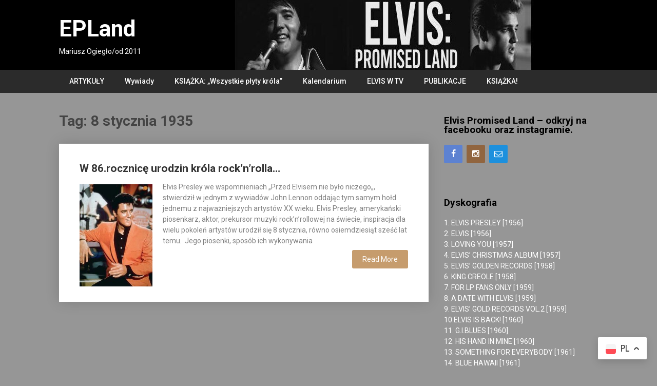

--- FILE ---
content_type: text/html; charset=UTF-8
request_url: http://www.elvispromisedland.pl/tag/8-stycznia-1935/
body_size: 10008
content:
<!DOCTYPE html>
<html lang="pl-PL">
<head>
	<meta charset="UTF-8">
	<meta name="viewport" content="width=device-width, initial-scale=1">
	<link rel="profile" href="http://gmpg.org/xfn/11">
	<link rel="pingback" href="http://www.elvispromisedland.pl/xmlrpc.php">
	<title>8 stycznia 1935 &#8211; EPLand</title>
<meta name='robots' content='max-image-preview:large' />
<link rel='dns-prefetch' href='//fonts.googleapis.com' />
<link rel="alternate" type="application/rss+xml" title="EPLand &raquo; Kanał z wpisami" href="http://www.elvispromisedland.pl/feed/" />
<link rel="alternate" type="application/rss+xml" title="EPLand &raquo; Kanał z komentarzami" href="http://www.elvispromisedland.pl/comments/feed/" />
<link rel="alternate" type="application/rss+xml" title="EPLand &raquo; Kanał z wpisami otagowanymi jako 8 stycznia 1935" href="http://www.elvispromisedland.pl/tag/8-stycznia-1935/feed/" />
<script type="text/javascript">
/* <![CDATA[ */
window._wpemojiSettings = {"baseUrl":"https:\/\/s.w.org\/images\/core\/emoji\/14.0.0\/72x72\/","ext":".png","svgUrl":"https:\/\/s.w.org\/images\/core\/emoji\/14.0.0\/svg\/","svgExt":".svg","source":{"concatemoji":"http:\/\/www.elvispromisedland.pl\/wp-includes\/js\/wp-emoji-release.min.js?ver=6.4.7"}};
/*! This file is auto-generated */
!function(i,n){var o,s,e;function c(e){try{var t={supportTests:e,timestamp:(new Date).valueOf()};sessionStorage.setItem(o,JSON.stringify(t))}catch(e){}}function p(e,t,n){e.clearRect(0,0,e.canvas.width,e.canvas.height),e.fillText(t,0,0);var t=new Uint32Array(e.getImageData(0,0,e.canvas.width,e.canvas.height).data),r=(e.clearRect(0,0,e.canvas.width,e.canvas.height),e.fillText(n,0,0),new Uint32Array(e.getImageData(0,0,e.canvas.width,e.canvas.height).data));return t.every(function(e,t){return e===r[t]})}function u(e,t,n){switch(t){case"flag":return n(e,"\ud83c\udff3\ufe0f\u200d\u26a7\ufe0f","\ud83c\udff3\ufe0f\u200b\u26a7\ufe0f")?!1:!n(e,"\ud83c\uddfa\ud83c\uddf3","\ud83c\uddfa\u200b\ud83c\uddf3")&&!n(e,"\ud83c\udff4\udb40\udc67\udb40\udc62\udb40\udc65\udb40\udc6e\udb40\udc67\udb40\udc7f","\ud83c\udff4\u200b\udb40\udc67\u200b\udb40\udc62\u200b\udb40\udc65\u200b\udb40\udc6e\u200b\udb40\udc67\u200b\udb40\udc7f");case"emoji":return!n(e,"\ud83e\udef1\ud83c\udffb\u200d\ud83e\udef2\ud83c\udfff","\ud83e\udef1\ud83c\udffb\u200b\ud83e\udef2\ud83c\udfff")}return!1}function f(e,t,n){var r="undefined"!=typeof WorkerGlobalScope&&self instanceof WorkerGlobalScope?new OffscreenCanvas(300,150):i.createElement("canvas"),a=r.getContext("2d",{willReadFrequently:!0}),o=(a.textBaseline="top",a.font="600 32px Arial",{});return e.forEach(function(e){o[e]=t(a,e,n)}),o}function t(e){var t=i.createElement("script");t.src=e,t.defer=!0,i.head.appendChild(t)}"undefined"!=typeof Promise&&(o="wpEmojiSettingsSupports",s=["flag","emoji"],n.supports={everything:!0,everythingExceptFlag:!0},e=new Promise(function(e){i.addEventListener("DOMContentLoaded",e,{once:!0})}),new Promise(function(t){var n=function(){try{var e=JSON.parse(sessionStorage.getItem(o));if("object"==typeof e&&"number"==typeof e.timestamp&&(new Date).valueOf()<e.timestamp+604800&&"object"==typeof e.supportTests)return e.supportTests}catch(e){}return null}();if(!n){if("undefined"!=typeof Worker&&"undefined"!=typeof OffscreenCanvas&&"undefined"!=typeof URL&&URL.createObjectURL&&"undefined"!=typeof Blob)try{var e="postMessage("+f.toString()+"("+[JSON.stringify(s),u.toString(),p.toString()].join(",")+"));",r=new Blob([e],{type:"text/javascript"}),a=new Worker(URL.createObjectURL(r),{name:"wpTestEmojiSupports"});return void(a.onmessage=function(e){c(n=e.data),a.terminate(),t(n)})}catch(e){}c(n=f(s,u,p))}t(n)}).then(function(e){for(var t in e)n.supports[t]=e[t],n.supports.everything=n.supports.everything&&n.supports[t],"flag"!==t&&(n.supports.everythingExceptFlag=n.supports.everythingExceptFlag&&n.supports[t]);n.supports.everythingExceptFlag=n.supports.everythingExceptFlag&&!n.supports.flag,n.DOMReady=!1,n.readyCallback=function(){n.DOMReady=!0}}).then(function(){return e}).then(function(){var e;n.supports.everything||(n.readyCallback(),(e=n.source||{}).concatemoji?t(e.concatemoji):e.wpemoji&&e.twemoji&&(t(e.twemoji),t(e.wpemoji)))}))}((window,document),window._wpemojiSettings);
/* ]]> */
</script>
<style id='wp-emoji-styles-inline-css' type='text/css'>

	img.wp-smiley, img.emoji {
		display: inline !important;
		border: none !important;
		box-shadow: none !important;
		height: 1em !important;
		width: 1em !important;
		margin: 0 0.07em !important;
		vertical-align: -0.1em !important;
		background: none !important;
		padding: 0 !important;
	}
</style>
<link rel='stylesheet' id='wp-block-library-css' href='http://www.elvispromisedland.pl/wp-includes/css/dist/block-library/style.min.css?ver=6.4.7' type='text/css' media='all' />
<style id='classic-theme-styles-inline-css' type='text/css'>
/*! This file is auto-generated */
.wp-block-button__link{color:#fff;background-color:#32373c;border-radius:9999px;box-shadow:none;text-decoration:none;padding:calc(.667em + 2px) calc(1.333em + 2px);font-size:1.125em}.wp-block-file__button{background:#32373c;color:#fff;text-decoration:none}
</style>
<style id='global-styles-inline-css' type='text/css'>
body{--wp--preset--color--black: #000000;--wp--preset--color--cyan-bluish-gray: #abb8c3;--wp--preset--color--white: #ffffff;--wp--preset--color--pale-pink: #f78da7;--wp--preset--color--vivid-red: #cf2e2e;--wp--preset--color--luminous-vivid-orange: #ff6900;--wp--preset--color--luminous-vivid-amber: #fcb900;--wp--preset--color--light-green-cyan: #7bdcb5;--wp--preset--color--vivid-green-cyan: #00d084;--wp--preset--color--pale-cyan-blue: #8ed1fc;--wp--preset--color--vivid-cyan-blue: #0693e3;--wp--preset--color--vivid-purple: #9b51e0;--wp--preset--gradient--vivid-cyan-blue-to-vivid-purple: linear-gradient(135deg,rgba(6,147,227,1) 0%,rgb(155,81,224) 100%);--wp--preset--gradient--light-green-cyan-to-vivid-green-cyan: linear-gradient(135deg,rgb(122,220,180) 0%,rgb(0,208,130) 100%);--wp--preset--gradient--luminous-vivid-amber-to-luminous-vivid-orange: linear-gradient(135deg,rgba(252,185,0,1) 0%,rgba(255,105,0,1) 100%);--wp--preset--gradient--luminous-vivid-orange-to-vivid-red: linear-gradient(135deg,rgba(255,105,0,1) 0%,rgb(207,46,46) 100%);--wp--preset--gradient--very-light-gray-to-cyan-bluish-gray: linear-gradient(135deg,rgb(238,238,238) 0%,rgb(169,184,195) 100%);--wp--preset--gradient--cool-to-warm-spectrum: linear-gradient(135deg,rgb(74,234,220) 0%,rgb(151,120,209) 20%,rgb(207,42,186) 40%,rgb(238,44,130) 60%,rgb(251,105,98) 80%,rgb(254,248,76) 100%);--wp--preset--gradient--blush-light-purple: linear-gradient(135deg,rgb(255,206,236) 0%,rgb(152,150,240) 100%);--wp--preset--gradient--blush-bordeaux: linear-gradient(135deg,rgb(254,205,165) 0%,rgb(254,45,45) 50%,rgb(107,0,62) 100%);--wp--preset--gradient--luminous-dusk: linear-gradient(135deg,rgb(255,203,112) 0%,rgb(199,81,192) 50%,rgb(65,88,208) 100%);--wp--preset--gradient--pale-ocean: linear-gradient(135deg,rgb(255,245,203) 0%,rgb(182,227,212) 50%,rgb(51,167,181) 100%);--wp--preset--gradient--electric-grass: linear-gradient(135deg,rgb(202,248,128) 0%,rgb(113,206,126) 100%);--wp--preset--gradient--midnight: linear-gradient(135deg,rgb(2,3,129) 0%,rgb(40,116,252) 100%);--wp--preset--font-size--small: 13px;--wp--preset--font-size--medium: 20px;--wp--preset--font-size--large: 36px;--wp--preset--font-size--x-large: 42px;--wp--preset--spacing--20: 0.44rem;--wp--preset--spacing--30: 0.67rem;--wp--preset--spacing--40: 1rem;--wp--preset--spacing--50: 1.5rem;--wp--preset--spacing--60: 2.25rem;--wp--preset--spacing--70: 3.38rem;--wp--preset--spacing--80: 5.06rem;--wp--preset--shadow--natural: 6px 6px 9px rgba(0, 0, 0, 0.2);--wp--preset--shadow--deep: 12px 12px 50px rgba(0, 0, 0, 0.4);--wp--preset--shadow--sharp: 6px 6px 0px rgba(0, 0, 0, 0.2);--wp--preset--shadow--outlined: 6px 6px 0px -3px rgba(255, 255, 255, 1), 6px 6px rgba(0, 0, 0, 1);--wp--preset--shadow--crisp: 6px 6px 0px rgba(0, 0, 0, 1);}:where(.is-layout-flex){gap: 0.5em;}:where(.is-layout-grid){gap: 0.5em;}body .is-layout-flow > .alignleft{float: left;margin-inline-start: 0;margin-inline-end: 2em;}body .is-layout-flow > .alignright{float: right;margin-inline-start: 2em;margin-inline-end: 0;}body .is-layout-flow > .aligncenter{margin-left: auto !important;margin-right: auto !important;}body .is-layout-constrained > .alignleft{float: left;margin-inline-start: 0;margin-inline-end: 2em;}body .is-layout-constrained > .alignright{float: right;margin-inline-start: 2em;margin-inline-end: 0;}body .is-layout-constrained > .aligncenter{margin-left: auto !important;margin-right: auto !important;}body .is-layout-constrained > :where(:not(.alignleft):not(.alignright):not(.alignfull)){max-width: var(--wp--style--global--content-size);margin-left: auto !important;margin-right: auto !important;}body .is-layout-constrained > .alignwide{max-width: var(--wp--style--global--wide-size);}body .is-layout-flex{display: flex;}body .is-layout-flex{flex-wrap: wrap;align-items: center;}body .is-layout-flex > *{margin: 0;}body .is-layout-grid{display: grid;}body .is-layout-grid > *{margin: 0;}:where(.wp-block-columns.is-layout-flex){gap: 2em;}:where(.wp-block-columns.is-layout-grid){gap: 2em;}:where(.wp-block-post-template.is-layout-flex){gap: 1.25em;}:where(.wp-block-post-template.is-layout-grid){gap: 1.25em;}.has-black-color{color: var(--wp--preset--color--black) !important;}.has-cyan-bluish-gray-color{color: var(--wp--preset--color--cyan-bluish-gray) !important;}.has-white-color{color: var(--wp--preset--color--white) !important;}.has-pale-pink-color{color: var(--wp--preset--color--pale-pink) !important;}.has-vivid-red-color{color: var(--wp--preset--color--vivid-red) !important;}.has-luminous-vivid-orange-color{color: var(--wp--preset--color--luminous-vivid-orange) !important;}.has-luminous-vivid-amber-color{color: var(--wp--preset--color--luminous-vivid-amber) !important;}.has-light-green-cyan-color{color: var(--wp--preset--color--light-green-cyan) !important;}.has-vivid-green-cyan-color{color: var(--wp--preset--color--vivid-green-cyan) !important;}.has-pale-cyan-blue-color{color: var(--wp--preset--color--pale-cyan-blue) !important;}.has-vivid-cyan-blue-color{color: var(--wp--preset--color--vivid-cyan-blue) !important;}.has-vivid-purple-color{color: var(--wp--preset--color--vivid-purple) !important;}.has-black-background-color{background-color: var(--wp--preset--color--black) !important;}.has-cyan-bluish-gray-background-color{background-color: var(--wp--preset--color--cyan-bluish-gray) !important;}.has-white-background-color{background-color: var(--wp--preset--color--white) !important;}.has-pale-pink-background-color{background-color: var(--wp--preset--color--pale-pink) !important;}.has-vivid-red-background-color{background-color: var(--wp--preset--color--vivid-red) !important;}.has-luminous-vivid-orange-background-color{background-color: var(--wp--preset--color--luminous-vivid-orange) !important;}.has-luminous-vivid-amber-background-color{background-color: var(--wp--preset--color--luminous-vivid-amber) !important;}.has-light-green-cyan-background-color{background-color: var(--wp--preset--color--light-green-cyan) !important;}.has-vivid-green-cyan-background-color{background-color: var(--wp--preset--color--vivid-green-cyan) !important;}.has-pale-cyan-blue-background-color{background-color: var(--wp--preset--color--pale-cyan-blue) !important;}.has-vivid-cyan-blue-background-color{background-color: var(--wp--preset--color--vivid-cyan-blue) !important;}.has-vivid-purple-background-color{background-color: var(--wp--preset--color--vivid-purple) !important;}.has-black-border-color{border-color: var(--wp--preset--color--black) !important;}.has-cyan-bluish-gray-border-color{border-color: var(--wp--preset--color--cyan-bluish-gray) !important;}.has-white-border-color{border-color: var(--wp--preset--color--white) !important;}.has-pale-pink-border-color{border-color: var(--wp--preset--color--pale-pink) !important;}.has-vivid-red-border-color{border-color: var(--wp--preset--color--vivid-red) !important;}.has-luminous-vivid-orange-border-color{border-color: var(--wp--preset--color--luminous-vivid-orange) !important;}.has-luminous-vivid-amber-border-color{border-color: var(--wp--preset--color--luminous-vivid-amber) !important;}.has-light-green-cyan-border-color{border-color: var(--wp--preset--color--light-green-cyan) !important;}.has-vivid-green-cyan-border-color{border-color: var(--wp--preset--color--vivid-green-cyan) !important;}.has-pale-cyan-blue-border-color{border-color: var(--wp--preset--color--pale-cyan-blue) !important;}.has-vivid-cyan-blue-border-color{border-color: var(--wp--preset--color--vivid-cyan-blue) !important;}.has-vivid-purple-border-color{border-color: var(--wp--preset--color--vivid-purple) !important;}.has-vivid-cyan-blue-to-vivid-purple-gradient-background{background: var(--wp--preset--gradient--vivid-cyan-blue-to-vivid-purple) !important;}.has-light-green-cyan-to-vivid-green-cyan-gradient-background{background: var(--wp--preset--gradient--light-green-cyan-to-vivid-green-cyan) !important;}.has-luminous-vivid-amber-to-luminous-vivid-orange-gradient-background{background: var(--wp--preset--gradient--luminous-vivid-amber-to-luminous-vivid-orange) !important;}.has-luminous-vivid-orange-to-vivid-red-gradient-background{background: var(--wp--preset--gradient--luminous-vivid-orange-to-vivid-red) !important;}.has-very-light-gray-to-cyan-bluish-gray-gradient-background{background: var(--wp--preset--gradient--very-light-gray-to-cyan-bluish-gray) !important;}.has-cool-to-warm-spectrum-gradient-background{background: var(--wp--preset--gradient--cool-to-warm-spectrum) !important;}.has-blush-light-purple-gradient-background{background: var(--wp--preset--gradient--blush-light-purple) !important;}.has-blush-bordeaux-gradient-background{background: var(--wp--preset--gradient--blush-bordeaux) !important;}.has-luminous-dusk-gradient-background{background: var(--wp--preset--gradient--luminous-dusk) !important;}.has-pale-ocean-gradient-background{background: var(--wp--preset--gradient--pale-ocean) !important;}.has-electric-grass-gradient-background{background: var(--wp--preset--gradient--electric-grass) !important;}.has-midnight-gradient-background{background: var(--wp--preset--gradient--midnight) !important;}.has-small-font-size{font-size: var(--wp--preset--font-size--small) !important;}.has-medium-font-size{font-size: var(--wp--preset--font-size--medium) !important;}.has-large-font-size{font-size: var(--wp--preset--font-size--large) !important;}.has-x-large-font-size{font-size: var(--wp--preset--font-size--x-large) !important;}
.wp-block-navigation a:where(:not(.wp-element-button)){color: inherit;}
:where(.wp-block-post-template.is-layout-flex){gap: 1.25em;}:where(.wp-block-post-template.is-layout-grid){gap: 1.25em;}
:where(.wp-block-columns.is-layout-flex){gap: 2em;}:where(.wp-block-columns.is-layout-grid){gap: 2em;}
.wp-block-pullquote{font-size: 1.5em;line-height: 1.6;}
</style>
<link rel='stylesheet' id='publishable-mag-style-css' href='http://www.elvispromisedland.pl/wp-content/themes/publishable-mag/style.css?ver=6.4.7' type='text/css' media='all' />
<style id='publishable-mag-style-inline-css' type='text/css'>

        #site-header { background-image: url('http://www.elvispromisedland.pl/wp-content/uploads/2025/06/cropped-cropped-cropped-Tlo2025AA.jpg'); }
        #tabber .inside li .meta b,footer .widget li a:hover,.fn a,.reply a,#tabber .inside li div.info .entry-title a:hover, #navigation ul ul a:hover,.single_post a, a:hover, .sidebar.c-4-12 .textwidget a, #site-footer .textwidget a, #commentform a, #tabber .inside li a, .copyrights a:hover, a, .sidebar.c-4-12 a:hover, .top a:hover, footer .tagcloud a:hover { color: #c69c6d; }

        span.sticky-post, .nav-previous a:hover, .nav-next a:hover, #commentform input#submit, #searchform input[type='submit'], .home_menu_item, .primary-navigation, .currenttext, .pagination a:hover, .readMore a, .mts-subscribe input[type='submit'], .pagination .current, .woocommerce nav.woocommerce-pagination ul li a:focus, .woocommerce nav.woocommerce-pagination ul li a:hover, .woocommerce nav.woocommerce-pagination ul li span.current, .woocommerce-product-search input[type="submit"], .woocommerce a.button, .woocommerce-page a.button, .woocommerce button.button, .woocommerce-page button.button, .woocommerce input.button, .woocommerce-page input.button, .woocommerce #respond input#submit, .woocommerce-page #respond input#submit, .woocommerce #content input.button, .woocommerce-page #content input.button { background-color: #c69c6d; }

        .woocommerce nav.woocommerce-pagination ul li span.current, .woocommerce-page nav.woocommerce-pagination ul li span.current, .woocommerce #content nav.woocommerce-pagination ul li span.current, .woocommerce-page #content nav.woocommerce-pagination ul li span.current, .woocommerce nav.woocommerce-pagination ul li a:hover, .woocommerce-page nav.woocommerce-pagination ul li a:hover, .woocommerce #content nav.woocommerce-pagination ul li a:hover, .woocommerce-page #content nav.woocommerce-pagination ul li a:hover, .woocommerce nav.woocommerce-pagination ul li a:focus, .woocommerce-page nav.woocommerce-pagination ul li a:focus, .woocommerce #content nav.woocommerce-pagination ul li a:focus, .woocommerce-page #content nav.woocommerce-pagination ul li a:focus, .pagination .current, .tagcloud a { border-color: #c69c6d; }
        .corner { border-color: transparent transparent #c69c6d transparent;}

        .primary-navigation, footer, .readMore a:hover, #commentform input#submit:hover, .featured-thumbnail .latestPost-review-wrapper { background-color: #2b2b2b; }
			
</style>
<link rel='stylesheet' id='theme-slug-fonts-css' href='//fonts.googleapis.com/css?family=Roboto%3A400%2C500%2C700%2C900' type='text/css' media='all' />
<script type="text/javascript" src="http://www.elvispromisedland.pl/wp-includes/js/jquery/jquery.min.js?ver=3.7.1" id="jquery-core-js"></script>
<script type="text/javascript" src="http://www.elvispromisedland.pl/wp-includes/js/jquery/jquery-migrate.min.js?ver=3.4.1" id="jquery-migrate-js"></script>
<link rel="https://api.w.org/" href="http://www.elvispromisedland.pl/wp-json/" /><link rel="alternate" type="application/json" href="http://www.elvispromisedland.pl/wp-json/wp/v2/tags/63" /><link rel="EditURI" type="application/rsd+xml" title="RSD" href="http://www.elvispromisedland.pl/xmlrpc.php?rsd" />
<meta name="generator" content="WordPress 6.4.7" />

    <style type="text/css">
   #site-header { background-color: ; }

    </style>
    	<style type="text/css">
			.site-title a,
		.site-description {
			color: #ffffff;
		}
		</style>
	<style type="text/css" id="custom-background-css">
body.custom-background { background-color: #969696; }
</style>
	<link rel="icon" href="http://www.elvispromisedland.pl/wp-content/uploads/2021/11/cropped-logoA-1-32x32.jpg" sizes="32x32" />
<link rel="icon" href="http://www.elvispromisedland.pl/wp-content/uploads/2021/11/cropped-logoA-1-192x192.jpg" sizes="192x192" />
<link rel="apple-touch-icon" href="http://www.elvispromisedland.pl/wp-content/uploads/2021/11/cropped-logoA-1-180x180.jpg" />
<meta name="msapplication-TileImage" content="http://www.elvispromisedland.pl/wp-content/uploads/2021/11/cropped-logoA-1-270x270.jpg" />
</head>

<body class="archive tag tag-8-stycznia-1935 tag-63 custom-background hfeed">
    <div class="main-container">
		<a class="skip-link screen-reader-text" href="#content">Skip to content</a>
		<header id="site-header" role="banner">
			<div class="container clear">
				<div class="site-branding">
																	    <h2 id="logo" class="site-title" itemprop="headline">
								<a href="http://www.elvispromisedland.pl">EPLand</a>
							</h2><!-- END #logo -->
							<div class="site-description">Mariusz Ogiegło/od 2011</div>
															</div><!-- .site-branding -->
							</div>
			<div class="primary-navigation">
				<a href="#" id="pull" class="toggle-mobile-menu">Menu</a>
				<div class="container clear">
					<nav id="navigation" class="primary-navigation mobile-menu-wrapper" role="navigation">
													<ul id="menu-start" class="menu clearfix"><li id="menu-item-6063" class="menu-item menu-item-type-post_type menu-item-object-page menu-item-6063"><a href="http://www.elvispromisedland.pl/artykuly/">ARTYKUŁY</a></li>
<li id="menu-item-6056" class="menu-item menu-item-type-post_type menu-item-object-page menu-item-6056"><a href="http://www.elvispromisedland.pl/wywiady/">Wywiady</a></li>
<li id="menu-item-6057" class="menu-item menu-item-type-post_type menu-item-object-page menu-item-6057"><a href="http://www.elvispromisedland.pl/wspolpraca/">KSIĄŻKA: „Wszystkie płyty króla”</a></li>
<li id="menu-item-6058" class="menu-item menu-item-type-post_type menu-item-object-page menu-item-6058"><a href="http://www.elvispromisedland.pl/kalendarium/">Kalendarium</a></li>
<li id="menu-item-6060" class="menu-item menu-item-type-post_type menu-item-object-page menu-item-6060"><a href="http://www.elvispromisedland.pl/elvis-w-polskiej-tv/">ELVIS W TV</a></li>
<li id="menu-item-6061" class="menu-item menu-item-type-post_type menu-item-object-page menu-item-6061"><a href="http://www.elvispromisedland.pl/publikacje/">PUBLIKACJE</a></li>
<li id="menu-item-6062" class="menu-item menu-item-type-post_type menu-item-object-page menu-item-6062"><a href="http://www.elvispromisedland.pl/ksiazka-elvis-czlowiek-ktorego/">KSIĄŻKA!</a></li>
</ul>											</nav><!-- #site-navigation -->
				</div>
			</div>
		</header><!-- #masthead -->

<div id="page" class="home-page">
	<div id="content" class="article">
		<h1 class="postsby">
			<span>Tag: <span>8 stycznia 1935</span></span>
		</h1>	
		        <article class="post excerpt">
            
                
             
            <header>                        
                <h2 class="title">
                    <a href="http://www.elvispromisedland.pl/w-86-rocznice-urodzin-krola-rocknrolla-2/" title="W 86.rocznicę urodzin króla rock&#8217;n&#8217;rolla&#8230;" rel="bookmark">W 86.rocznicę urodzin króla rock&#8217;n&#8217;rolla&#8230;</a>
                </h2>
    
            </header><!--.header-->
                                                <a href="http://www.elvispromisedland.pl/w-86-rocznice-urodzin-krola-rocknrolla-2/" title="W 86.rocznicę urodzin króla rock&#8217;n&#8217;rolla&#8230;" id="featured-thumbnail">
                        <div class="featured-thumbnail">
                            <img width="225" height="315" src="http://www.elvispromisedland.pl/wp-content/uploads/2021/01/86BirthdayPost.jpg" class="attachment-publishable-mag-featured size-publishable-mag-featured wp-post-image" alt="" title="" decoding="async" fetchpriority="high" srcset="http://www.elvispromisedland.pl/wp-content/uploads/2021/01/86BirthdayPost.jpg 225w, http://www.elvispromisedland.pl/wp-content/uploads/2021/01/86BirthdayPost-214x300.jpg 214w" sizes="(max-width: 225px) 100vw, 225px" />                                                    </div>
                    </a>
                                <div class="post-content">
                    Elvis Presley we wspomnieniach &#8222;Przed Elvisem nie było niczego&#8222;, stwierdził w jednym z wywiadów John Lennon oddając tym samym hołd jednemu z najważniejszych artystów XX wieku. Elvis Presley, amerykański piosenkarz, aktor, prekursor muzyki rock&#8217;n&#8217;rollowej na świecie, inspiracja dla wielu pokoleń artystów urodził się 8 stycznia, równo osiemdziesiąt sześć lat temu.  Jego piosenki, sposób ich wykonywania                </div>
                        <div class="readMore">
            <a href="http://www.elvispromisedland.pl/w-86-rocznice-urodzin-krola-rocknrolla-2/" title="W 86.rocznicę urodzin króla rock&#8217;n&#8217;rolla&#8230;">
                Read More            </a>
        </div>
                            </article>
    	<nav class="navigation posts-navigation" role="navigation">
		<!--Start Pagination-->
        			<h2 class="screen-reader-text">Posts navigation</h2>
			<div class="pagination nav-links">
				
							</div>
			</nav><!--End Pagination-->
		</div>
	
<aside class="sidebar c-4-12">
	<div id="sidebars" class="sidebar">
		<div class="sidebar_list">
			<div id="social-profile-icons-2" class="widget social-profile-icons"><h3 class="widget-title">Elvis Promised Land &#8211; odkryj na facebooku oraz instagramie.</h3><div class="social-profile-icons"><ul class=""><li class="social-facebook"><a title="Facebook" href="https://www.facebook.com/profile.php?id=61564718623769" ><i class="publishable-icon icon-facebook"></i></a></li><li class="social-instagram"><a title="Instagram" href="https://www.instagram.com/epromisedland/" ><i class="publishable-icon icon-instagram"></i></a></li><li class="social-email"><a title="Email" href="mailto:elvis.blog@interia.pl" ><i class="publishable-icon icon-mail"></i></a></li></ul></div></div><div id="custom_html-2" class="widget_text widget widget_custom_html"><div class="textwidget custom-html-widget"></div></div><div id="text-2" class="widget widget_text"><h3 class="widget-title">Dyskografia</h3>			<div class="textwidget"><p><span style="color: white;">1. ELVIS PRESLEY [1956]<br />
2. ELVIS [1956]<br />
3. LOVING YOU [1957]<br />
4. ELVIS&#8217; CHRISTMAS ALBUM [1957]<br />
5. ELVIS&#8217; GOLDEN RECORDS [1958]<br />
6. KING CREOLE [1958]<br />
7. FOR LP FANS ONLY [1959]<br />
8. A DATE WITH ELVIS [1959]<br />
9. ELVIS&#8217; GOLD RECORDS VOL.2 [1959]<br />
10.ELVIS IS BACK! [1960]<br />
11. G.I.BLUES [1960]<br />
12. HIS HAND IN MINE [1960]<br />
13. SOMETHING FOR EVERYBODY [1961]<br />
14. BLUE HAWAII [1961]<br />
15. POT LUCK [1962]<br />
16. GIRLS! GIRLS! GIRLS! [1962]<br />
17. IT HAPPENED AT THE WORLD&#8217;S FAIR [1963]<br />
18. ELVIS&#8217; GOLDEN RECORDS VOL.3 [1963]<br />
19. FUN IN ACAPULCO [1963]<br />
20. KISSIN&#8217; COUSINS [1964]<br />
21. ROUSTABOUT [1964]<br />
22. GIRL HAPPY [1965]<br />
23. ELVIS FOR EVERYONE [1965]<br />
24. HARUM SCARUM [1965]<br />
25. FRANKIE AND JOHNNY [1966]<br />
26. PARADISE, HAWAIIAN STYLE [1966]<br />
27. SPINOUT [1966]<br />
28. HOW GREAT THOU ART [1967]<br />
29. DOUBLE TROUBLE [1967]<br />
30. CLAMBAKE [1967]<br />
31. ELVIS&#8217; GOLD RECORD VOL.4 [1968]<br />
32. SPEEDWAY [1968]<br />
33. SINGER PRESENTS: ELVIS SINGING FLAMING STAR AND OTHERS [1968]<br />
34. ELVIS NBC-TV SPECIAL [1968]<br />
35. ELVIS SINGS FLAMING STAR (wydanie budżetowe) [1969]<br />
36. FROM ELVIS IN MEMPHIS [1969]<br />
37. FROM MEMPHIS TO VEGAS/FROM VEGAS TO MEMPHIS (2 LPs) [1969]<br />
38. LET&#8217;S BE FRIENDS (wyd.budżetowe) [1970]<br />
39. ON STAGE [1970]<br />
40. WORLDWIDE 50 GOLD AWARD HITS VOL.1 (4 LPs) [1970]<br />
41. ALMOST IN LOVE (wyd.budżetowe) [1970]<br />
42. ELVIS IN PERSON AT THE INTERNATIONAL (LP #1 z &#8222;FROM ELVIS IN MEMPHIS/&#8230;&#8221;) [1970]<br />
43. BACK IN MEMPHIS (LP #2 z &#8222;FROM ELVIS IN MEMPHIS/&#8230;&#8221;) [1970]<br />
44. ELVIS&#8217; CHRISTMAS ALBUM (wyd.budżetowe) [1970]<br />
45. THAT&#8217;S THE WAY IT IS [1970]<br />
46. ELVIS COUNTRY [1971]<br />
47. YOU&#8217;LL NEVER WALK ALONE (wyd.budżetowe) [1971]<br />
48. LOVE LETTERS FROM ELVIS [1971]<br />
49. C&#8217;MON EVERYBODY (wyd.budżetowe) [1971]<br />
50. THE OTHER SIDES/ELVIS WORLDWIDE GOLD AWARD HITS VOL.2 (4 LPs) [1971]<br />
51. I GOT LUCKY (wyd.budżetowe) [1971]<br />
52. ELVIS SINGS WONDERFUL WORLD OF CHRISTMAS [1971]<br />
53. ELVIS NOW [1972]<br />
54. HE TOUCHED ME [1972]<br />
55. ELVIS SINGS HITS FROM HIS MOVIES VOL.1 (wyd.budżetowe) [1972]<br />
56. ELVIS AS RECORDED AT MADISON SQUARE GARDEN [1972]<br />
57. BURNING LOVE AND HITS FROM HIS MOVIES (wyd.budżetowe) [1972]<br />
58. SEPERATE WAYS (wyd.budżetowe) [1972]<br />
59. ALOHA FROM HAWAII VIA SATELLITE (2LPs) [1973]<br />
60. ELVIS (FOOL) [1973]<br />
61. RAISED ON ROCK [1973]<br />
62. ELVIS: A LEGENDARY PERFORMER VOL.1 [1974]<br />
63. GOOD TIMES [1974]<br />
64. ELVIS AS RECORDED LIVE ON STAGE IN MEMPHIS [1974]<br />
65. HAVING FUN WITH ELVIS ON STAGE [1974]<br />
66. PROMISED LAND [1975]<br />
67. PURE GOLD [1975]<br />
68. TODAY [1975]<br />
69. ELVIS: A LEGENDARY PERFORMER VOL.2 [1976]<br />
70. THE SUN SESSIONS [1976]<br />
71. FROM ELVIS PRESLEY BOULEVARD MEMPHIS, TENNESSEE [1976]<br />
72. WELCOME TO MY WORLD [1977]<br />
73. MOODY BLUE [1977]<br />
74. ELVIS IN CONCERT (2 LP) [1977]<br />
* Spis zawierający tytuł i rok wydania został opracowany na podstawie książki Ernsta Jorgensena, &#8222;Platinum: A Life In Music&#8221;. Nie zawiera singli oraz płyt typu extended play (EP)<br />
</span></p>
</div>
		</div><div id="text-3" class="widget widget_text"><h3 class="widget-title">Filmografia</h3>			<div class="textwidget"><p><span style="color: white;"><strong>1956</strong><br />
&#8222;Love Me Tender&#8221;<br />
<strong>1957<strong><br />
&#8222;Loving You&#8221;<br />
&#8222;Jailhouse Rock&#8221;<br />
<strong>1958</strong><br />
&#8222;King Creole&#8221;<br />
<strong>1960</strong><br />
&#8222;G.I.Blues&#8221;<br />
&#8222;Flaming Star&#8221;<br />
<strong>1961</strong><br />
&#8222;Wild In The Country&#8221;<br />
&#8222;Blue Hawaii&#8221;<br />
<strong>1962</strong><br />
&#8222;Girls! Girls! Girls!&#8221;<br />
&#8222;Follow That Dream&#8221;<br />
&#8222;Kid Galahad&#8221;<br />
<strong>1963</strong><br />
&#8222;It Happened At The World&#8217;s Fair&#8221;<br />
&#8222;Fun In Acapulco&#8221;<br />
<strong>1964</strong><br />
&#8222;Viva Las Vegas&#8221;<br />
&#8222;Kissin&#8217; Cousins&#8221;<br />
&#8222;Roustabout&#8221;<br />
<strong>1965</strong><br />
&#8222;Girl Happy&#8221;<br />
&#8222;Tickle Me&#8221;<br />
&#8222;Harum Scarum&#8221;<br />
<strong>1966</strong><br />
&#8222;Frankie &amp; Johnny&#8221;<br />
&#8222;Paradise Hawaiian Style&#8221;<br />
&#8222;Spinout&#8221;<br />
<strong>1967</strong><br />
&#8222;Easy Come, Easy Go&#8221;<br />
&#8222;Double Trouble&#8221;<br />
&#8222;Clambake&#8221;<br />
<strong>1968</strong><br />
&#8222;Stay Away, Joe&#8221;<br />
&#8222;Speedway&#8221;<br />
&#8222;Live A Little, Love A Little&#8221;<br />
<strong>1969</strong><br />
&#8222;Charro!&#8221;<br />
&#8222;The Trouble With Girls&#8221;<br />
&#8222;Change Of Habit&#8221;<br />
<strong>1970</strong><br />
&#8222;ELVIS: That&#8217;s The Way It Is&#8221;<br />
<strong>1972</strong><br />
&#8222;ELVIS: ON TOUR&#8221;</strong></strong></span></p>
</div>
		</div><div id="text-4" class="widget widget_text">			<div class="textwidget"><p><center><a href="http://www.elvispromisedland.pl/wp-content/uploads/2017/12/logoepe.jpg"><img loading="lazy" decoding="async" class="aligncenter wp-image-6107 size-full" src="http://www.elvispromisedland.pl/wp-content/uploads/2017/12/logoepe.jpg" alt="" width="216" height="132" /></a></center><br />
<span style="color: white;"><br />
ELVIS: Promised Land blog jest darmową nie przynoszącą jej autorowi żadnych korzyści materialnych stroną internetową dla fanów Elvisa Presleya. Wszystkie materiały audio, foto, video zaprezentowane na blogu służą jedynie celom informacyjnym i promocyjnym.<br />
ELVIS: Promised Land blog jest zarejestrowany przez Elvis Presley Enterprises, Inc.<br />
***<br />
ELVIS: Promised Land blog is a non-profit web site by fan for Elvis&#8217; fans. All material (audio, video, foto) for information and promotional use only.<br />
***<br />
Elvis and Elvis Presley are Registered Trademarks of Elvis Presley Enterprises Inc.<br />
Elvis Promised Land is an officially recognized Elvis Presley Fanclub.<br />
***<br />
Autor bloga ELVIS: Promised Land nie odpowiada za komentarze zamieszczone pod artykułami i postami oraz nie utożsamia się z ich treścią. Natychmiast usuwane będą wpisy, które zawierają wyrażenia wulgarne, groźby karalne, obrażają inne osoby (np. innych czytelników bądź autora) itd.<br />
Kopiowanie artykułów, wywiadów bądź innych treści bez zgody autora bloga ELVIS: Promised Land na inne strony internetowe ZABRONIONE!<br />
***<br />
KONTAKT z ELVIS: Promised Land: elvis.blog@interia.pl<br />
</span></p>
</div>
		</div><div id="block-2" class="widget widget_block"><div class="wp-widget-group__inner-blocks"></div></div>		</div>
	</div><!--sidebars-->
</aside></div>
	<footer id="site-footer" role="contentinfo">
			    	<div class="container">
	    	    <div class="footer-widgets">
		    		<div class="footer-widget">
			    							</div>
					<div class="footer-widget">
											</div>
					<div class="footer-widget last">
									        													</div>
				</div>
			</div>
		<!--start copyrights-->
<div class="copyrights">
    <div class="container">
        <div class="row" id="copyright-note">
            <span>

    &copy; 2026 EPLand
            <div class="top">
            
                <a href="#top" class="toplink">Back to Top &uarr;</a>
            </div>
        </div>
    </div>
</div>
<!--end copyrights-->
	</footer><!-- #site-footer -->
<br />
<b>Warning</b>:  array_push() expects parameter 1 to be array, null given in <b>/home/elvispro/domains/elvispromisedland.pl/public_html/wp-content/plugins/wp-auto-translate-free/classes/class-wp-translatorea-connector.php</b> on line <b>29</b><br />
<link rel='stylesheet' id='wp_translatorea-css' href='http://www.elvispromisedland.pl/wp-content/plugins/wp-auto-translate-free/assets/css/wp_translatorea.css?ver=1.2' type='text/css' media='all' />
<link rel='stylesheet' id='wp_translatorea-font-css' href='https://fonts.googleapis.com/css?family=News+Cycle%3A700&#038;ver=6.4.7' type='text/css' media='all' />
<script type="text/javascript" src="http://www.elvispromisedland.pl/wp-content/themes/publishable-mag/js/customscripts.js?ver=6.4.7" id="publishable-mag-customscripts-js"></script>
<script type="text/javascript" id="wp_translatorea_langs-js-after">
/* <![CDATA[ */
var langs =[
    {
        "short": "en",
        "img": "https://cdn.jsdelivr.net/gh/stefaner1/free-online-translator/img/english.svg",
        "name": "English"
    },
    {
        "short": "de",
        "img": "https://cdn.jsdelivr.net/gh/stefaner1/free-online-translator/img/german.svg",
        "name": "Deutsch"
    },
    {
        "short": "pl",
        "img": "https://cdn.jsdelivr.net/gh/stefaner1/free-online-translator/img/polish.svg",
        "name": "Polski"
    },
    {
        "short": "es",
        "img": "https://cdn.jsdelivr.net/gh/stefaner1/free-online-translator/img/spanish.svg",
        "name": "Español"
    },
    {
        "short": "fr",
        "img": "https://cdn.jsdelivr.net/gh/stefaner1/free-online-translator/img/french.svg",
        "name": "Français"
    },
    {
        "short": "pt",
        "img": "https://cdn.jsdelivr.net/gh/stefaner1/free-online-translator/img/portugal.svg",
        "name": "Português"
    },
    {
        "short": "ru",
        "img": "https://cdn.jsdelivr.net/gh/stefaner1/free-online-translator/img/russian.svg",
        "name": "русский"
    },
    {
        "short": "zh-TW",
        "img": "https://cdn.jsdelivr.net/gh/stefaner1/free-online-translator/img/chinese.svg",
        "name": "中國傳統的"
    },
    {
        "short": "zh-CN",
        "img": "https://cdn.jsdelivr.net/gh/stefaner1/free-online-translator/img/chinese.svg",
        "name": "简体中文"
    }
];  var selectedLangs=["en","de","fr","es","pt","ru"]; var defaultLang =0; var translationProvider ="google"; var translatoreaPosition ="right"; var translatoreaLink =0;
/* ]]> */
</script>
<script type="text/javascript" src="http://www.elvispromisedland.pl/wp-content/plugins/wp-auto-translate-free/assets/js/wp_translatorea.js?ver=1.1" id="wp_translatorea-js"></script>

</body>
</html>
